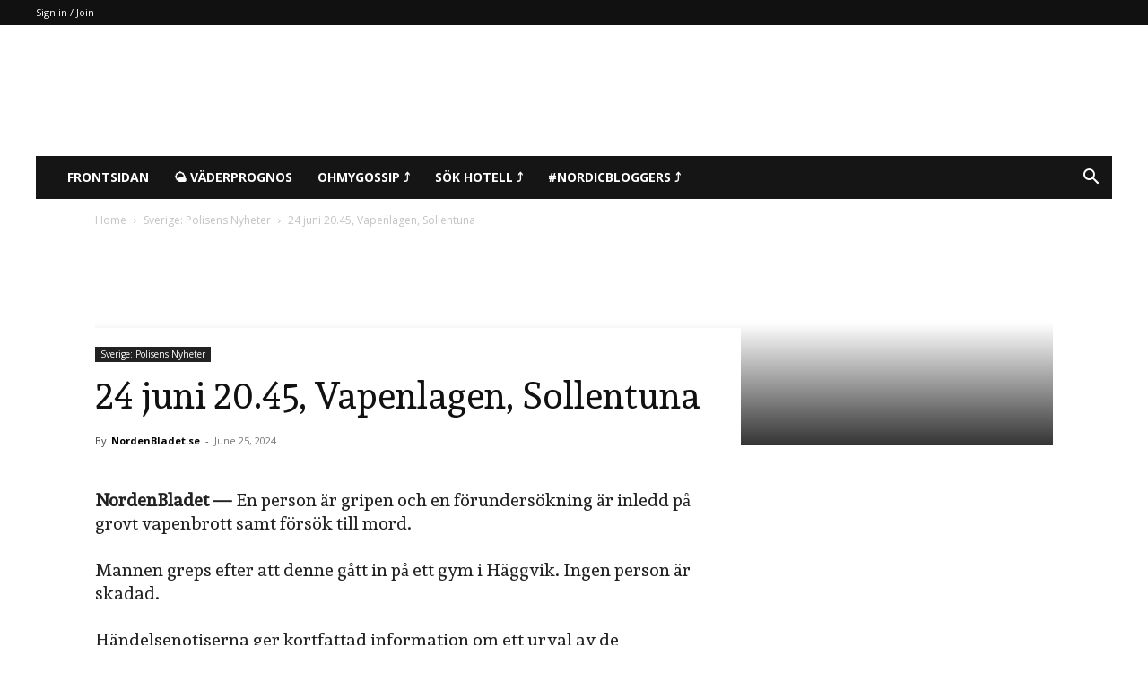

--- FILE ---
content_type: text/html; charset=UTF-8
request_url: https://nordenbladet.se/wp-admin/admin-ajax.php?td_theme_name=Newspaper&v=12.7.3
body_size: -281
content:
{"42888":1}